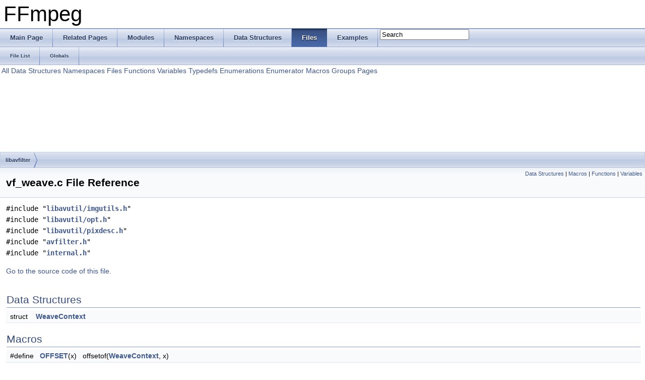

--- FILE ---
content_type: text/html
request_url: https://www.ffmpeg.org/doxygen/3.4/vf__weave_8c.html
body_size: 5302
content:
<!DOCTYPE html PUBLIC "-//W3C//DTD XHTML 1.0 Transitional//EN" "http://www.w3.org/TR/xhtml1/DTD/xhtml1-transitional.dtd">
<html xmlns="http://www.w3.org/1999/xhtml">
<head>
<meta http-equiv="Content-Type" content="text/xhtml;charset=UTF-8"/>
<meta http-equiv="X-UA-Compatible" content="IE=9"/>
<meta name="generator" content="Doxygen 1.8.6"/>
<title>FFmpeg: libavfilter/vf_weave.c File Reference</title>
<link href="tabs.css" rel="stylesheet" type="text/css"/>
<script type="text/javascript" src="jquery.js"></script>
<script type="text/javascript" src="dynsections.js"></script>
<link href="search/search.css" rel="stylesheet" type="text/css"/>
<script type="text/javascript" src="search/search.js"></script>
<script type="text/javascript">
  $(document).ready(function() { searchBox.OnSelectItem(0); });
</script>
<link href="doxygen.css" rel="stylesheet" type="text/css" />
</head>
<body>
<div id="top"><!-- do not remove this div, it is closed by doxygen! -->
<div id="titlearea">
<table cellspacing="0" cellpadding="0">
 <tbody>
 <tr style="height: 56px;">
  <td style="padding-left: 0.5em;">
   <div id="projectname">FFmpeg
   </div>
  </td>
 </tr>
 </tbody>
</table>
</div>
<!-- end header part -->
<!-- Generated by Doxygen 1.8.6 -->
<script type="text/javascript">
var searchBox = new SearchBox("searchBox", "search",false,'Search');
</script>
  <div id="navrow1" class="tabs">
    <ul class="tablist">
      <li><a href="index.html"><span>Main&#160;Page</span></a></li>
      <li><a href="pages.html"><span>Related&#160;Pages</span></a></li>
      <li><a href="modules.html"><span>Modules</span></a></li>
      <li><a href="namespaces.html"><span>Namespaces</span></a></li>
      <li><a href="annotated.html"><span>Data&#160;Structures</span></a></li>
      <li class="current"><a href="files.html"><span>Files</span></a></li>
      <li><a href="examples.html"><span>Examples</span></a></li>
      <li>
        <div id="MSearchBox" class="MSearchBoxInactive">
        <span class="left">
          <img id="MSearchSelect" src="search/mag_sel.png"
               onmouseover="return searchBox.OnSearchSelectShow()"
               onmouseout="return searchBox.OnSearchSelectHide()"
               alt=""/>
          <input type="text" id="MSearchField" value="Search" accesskey="S"
               onfocus="searchBox.OnSearchFieldFocus(true)" 
               onblur="searchBox.OnSearchFieldFocus(false)" 
               onkeyup="searchBox.OnSearchFieldChange(event)"/>
          </span><span class="right">
            <a id="MSearchClose" href="javascript:searchBox.CloseResultsWindow()"><img id="MSearchCloseImg" border="0" src="search/close.png" alt=""/></a>
          </span>
        </div>
      </li>
    </ul>
  </div>
  <div id="navrow2" class="tabs2">
    <ul class="tablist">
      <li><a href="files.html"><span>File&#160;List</span></a></li>
      <li><a href="globals.html"><span>Globals</span></a></li>
    </ul>
  </div>
<!-- window showing the filter options -->
<div id="MSearchSelectWindow"
     onmouseover="return searchBox.OnSearchSelectShow()"
     onmouseout="return searchBox.OnSearchSelectHide()"
     onkeydown="return searchBox.OnSearchSelectKey(event)">
<a class="SelectItem" href="javascript:void(0)" onclick="searchBox.OnSelectItem(0)"><span class="SelectionMark">&#160;</span>All</a><a class="SelectItem" href="javascript:void(0)" onclick="searchBox.OnSelectItem(1)"><span class="SelectionMark">&#160;</span>Data Structures</a><a class="SelectItem" href="javascript:void(0)" onclick="searchBox.OnSelectItem(2)"><span class="SelectionMark">&#160;</span>Namespaces</a><a class="SelectItem" href="javascript:void(0)" onclick="searchBox.OnSelectItem(3)"><span class="SelectionMark">&#160;</span>Files</a><a class="SelectItem" href="javascript:void(0)" onclick="searchBox.OnSelectItem(4)"><span class="SelectionMark">&#160;</span>Functions</a><a class="SelectItem" href="javascript:void(0)" onclick="searchBox.OnSelectItem(5)"><span class="SelectionMark">&#160;</span>Variables</a><a class="SelectItem" href="javascript:void(0)" onclick="searchBox.OnSelectItem(6)"><span class="SelectionMark">&#160;</span>Typedefs</a><a class="SelectItem" href="javascript:void(0)" onclick="searchBox.OnSelectItem(7)"><span class="SelectionMark">&#160;</span>Enumerations</a><a class="SelectItem" href="javascript:void(0)" onclick="searchBox.OnSelectItem(8)"><span class="SelectionMark">&#160;</span>Enumerator</a><a class="SelectItem" href="javascript:void(0)" onclick="searchBox.OnSelectItem(9)"><span class="SelectionMark">&#160;</span>Macros</a><a class="SelectItem" href="javascript:void(0)" onclick="searchBox.OnSelectItem(10)"><span class="SelectionMark">&#160;</span>Groups</a><a class="SelectItem" href="javascript:void(0)" onclick="searchBox.OnSelectItem(11)"><span class="SelectionMark">&#160;</span>Pages</a></div>

<!-- iframe showing the search results (closed by default) -->
<div id="MSearchResultsWindow">
<iframe src="javascript:void(0)" frameborder="0" 
        name="MSearchResults" id="MSearchResults">
</iframe>
</div>

<div id="nav-path" class="navpath">
  <ul>
<li class="navelem"><a class="el" href="dir_07c4be17d34b4a7a38dbd1b8cb6b1e6c.html">libavfilter</a></li>  </ul>
</div>
</div><!-- top -->
<div class="header">
  <div class="summary">
<a href="#nested-classes">Data Structures</a> &#124;
<a href="#define-members">Macros</a> &#124;
<a href="#func-members">Functions</a> &#124;
<a href="#var-members">Variables</a>  </div>
  <div class="headertitle">
<div class="title">vf_weave.c File Reference</div>  </div>
</div><!--header-->
<div class="contents">
<div class="textblock"><code>#include &quot;<a class="el" href="imgutils_8h_source.html">libavutil/imgutils.h</a>&quot;</code><br/>
<code>#include &quot;<a class="el" href="opt_8h_source.html">libavutil/opt.h</a>&quot;</code><br/>
<code>#include &quot;<a class="el" href="pixdesc_8h_source.html">libavutil/pixdesc.h</a>&quot;</code><br/>
<code>#include &quot;<a class="el" href="avfilter_8h_source.html">avfilter.h</a>&quot;</code><br/>
<code>#include &quot;<a class="el" href="libavfilter_2internal_8h_source.html">internal.h</a>&quot;</code><br/>
</div>
<p><a href="vf__weave_8c_source.html">Go to the source code of this file.</a></p>
<table class="memberdecls">
<tr class="heading"><td colspan="2"><h2 class="groupheader"><a name="nested-classes"></a>
Data Structures</h2></td></tr>
<tr class="memitem:"><td class="memItemLeft" align="right" valign="top">struct &#160;</td><td class="memItemRight" valign="bottom"><a class="el" href="structWeaveContext.html">WeaveContext</a></td></tr>
<tr class="separator:"><td class="memSeparator" colspan="2">&#160;</td></tr>
</table><table class="memberdecls">
<tr class="heading"><td colspan="2"><h2 class="groupheader"><a name="define-members"></a>
Macros</h2></td></tr>
<tr class="memitem:ad12dce0a7bf9d908b172a28155b3d261"><td class="memItemLeft" align="right" valign="top">#define&#160;</td><td class="memItemRight" valign="bottom"><a class="el" href="vf__weave_8c.html#ad12dce0a7bf9d908b172a28155b3d261">OFFSET</a>(x)&#160;&#160;&#160;offsetof(<a class="el" href="structWeaveContext.html">WeaveContext</a>, x)</td></tr>
<tr class="separator:ad12dce0a7bf9d908b172a28155b3d261"><td class="memSeparator" colspan="2">&#160;</td></tr>
<tr class="memitem:a6ccad09b4a2a06ae178418fdccf5940d"><td class="memItemLeft" align="right" valign="top">#define&#160;</td><td class="memItemRight" valign="bottom"><a class="el" href="vf__weave_8c.html#a6ccad09b4a2a06ae178418fdccf5940d">FLAGS</a>&#160;&#160;&#160;<a class="el" href="opt_8h.html#a1fa5f9ced9142668142f316b0aad2cfc">AV_OPT_FLAG_FILTERING_PARAM</a>|<a class="el" href="opt_8h.html#aaf3d0af9d7eca757034486a8eb896246">AV_OPT_FLAG_VIDEO_PARAM</a></td></tr>
<tr class="separator:a6ccad09b4a2a06ae178418fdccf5940d"><td class="memSeparator" colspan="2">&#160;</td></tr>
<tr class="memitem:a1cf9c5d0cf2800d2efee72fb61868548"><td class="memItemLeft" align="right" valign="top">#define&#160;</td><td class="memItemRight" valign="bottom"><a class="el" href="vf__weave_8c.html#a1cf9c5d0cf2800d2efee72fb61868548">doubleweave_options</a>&#160;&#160;&#160;<a class="el" href="vf__weave_8c.html#a24346d10cfdddd8eb08678cffa6ac50c">weave_options</a></td></tr>
<tr class="separator:a1cf9c5d0cf2800d2efee72fb61868548"><td class="memSeparator" colspan="2">&#160;</td></tr>
</table><table class="memberdecls">
<tr class="heading"><td colspan="2"><h2 class="groupheader"><a name="func-members"></a>
Functions</h2></td></tr>
<tr class="memitem:ac907c87fa012a8c85820db1739a27e80"><td class="memItemLeft" align="right" valign="top">&#160;</td><td class="memItemRight" valign="bottom"><a class="el" href="vf__weave_8c.html#ac907c87fa012a8c85820db1739a27e80">AVFILTER_DEFINE_CLASS</a> (weave)</td></tr>
<tr class="separator:ac907c87fa012a8c85820db1739a27e80"><td class="memSeparator" colspan="2">&#160;</td></tr>
<tr class="memitem:acf418489557d1270b5d49055b3d245fe"><td class="memItemLeft" align="right" valign="top">static <a class="el" href="ffmpeg__filter_8c.html#a61569f2965b7a369eb10b6d75d410d11">int</a>&#160;</td><td class="memItemRight" valign="bottom"><a class="el" href="vf__weave_8c.html#acf418489557d1270b5d49055b3d245fe">config_props_output</a> (<a class="el" href="structAVFilterLink.html">AVFilterLink</a> *outlink)</td></tr>
<tr class="separator:acf418489557d1270b5d49055b3d245fe"><td class="memSeparator" colspan="2">&#160;</td></tr>
<tr class="memitem:a9056c701b381ba84a4cebc5eb7c9d5b9"><td class="memItemLeft" align="right" valign="top">static <a class="el" href="ffmpeg__filter_8c.html#a61569f2965b7a369eb10b6d75d410d11">int</a>&#160;</td><td class="memItemRight" valign="bottom"><a class="el" href="vf__weave_8c.html#a9056c701b381ba84a4cebc5eb7c9d5b9">filter_frame</a> (<a class="el" href="structAVFilterLink.html">AVFilterLink</a> *inlink, <a class="el" href="structAVFrame.html">AVFrame</a> *<a class="el" href="audio__convert_8c.html#a374bb0bba03cab664bd3187c3b5d09dd">in</a>)</td></tr>
<tr class="separator:a9056c701b381ba84a4cebc5eb7c9d5b9"><td class="memSeparator" colspan="2">&#160;</td></tr>
<tr class="memitem:abbead6cde1da3e72ce200578c426f1e6"><td class="memItemLeft" align="right" valign="top">static <a class="el" href="attributes_8h.html#abeeb324fff79a5335d36774704e2475c">av_cold</a> <a class="el" href="opengl__enc_8c.html#ac5958db46ec541224d0b0c2f10a941ac">void</a>&#160;</td><td class="memItemRight" valign="bottom"><a class="el" href="vf__weave_8c.html#abbead6cde1da3e72ce200578c426f1e6">uninit</a> (<a class="el" href="structAVFilterContext.html">AVFilterContext</a> *<a class="el" href="tests_2movenc_8c.html#a93cc7296f13f507c1fd7abd0db36b898">ctx</a>)</td></tr>
<tr class="separator:abbead6cde1da3e72ce200578c426f1e6"><td class="memSeparator" colspan="2">&#160;</td></tr>
<tr class="memitem:ab7cd5b404747a481115ce1d090fd11b8"><td class="memItemLeft" align="right" valign="top">static <a class="el" href="attributes_8h.html#abeeb324fff79a5335d36774704e2475c">av_cold</a> <a class="el" href="ffmpeg__filter_8c.html#a61569f2965b7a369eb10b6d75d410d11">int</a>&#160;</td><td class="memItemRight" valign="bottom"><a class="el" href="vf__weave_8c.html#ab7cd5b404747a481115ce1d090fd11b8">init</a> (<a class="el" href="structAVFilterContext.html">AVFilterContext</a> *<a class="el" href="tests_2movenc_8c.html#a93cc7296f13f507c1fd7abd0db36b898">ctx</a>)</td></tr>
<tr class="separator:ab7cd5b404747a481115ce1d090fd11b8"><td class="memSeparator" colspan="2">&#160;</td></tr>
<tr class="memitem:a67cfbe22f91ac17e3949a10588847ea4"><td class="memItemLeft" align="right" valign="top">&#160;</td><td class="memItemRight" valign="bottom"><a class="el" href="vf__weave_8c.html#a67cfbe22f91ac17e3949a10588847ea4">AVFILTER_DEFINE_CLASS</a> (doubleweave)</td></tr>
<tr class="separator:a67cfbe22f91ac17e3949a10588847ea4"><td class="memSeparator" colspan="2">&#160;</td></tr>
</table><table class="memberdecls">
<tr class="heading"><td colspan="2"><h2 class="groupheader"><a name="var-members"></a>
Variables</h2></td></tr>
<tr class="memitem:a24346d10cfdddd8eb08678cffa6ac50c"><td class="memItemLeft" align="right" valign="top">static const <a class="el" href="structAVOption.html">AVOption</a>&#160;</td><td class="memItemRight" valign="bottom"><a class="el" href="vf__weave_8c.html#a24346d10cfdddd8eb08678cffa6ac50c">weave_options</a> []</td></tr>
<tr class="separator:a24346d10cfdddd8eb08678cffa6ac50c"><td class="memSeparator" colspan="2">&#160;</td></tr>
<tr class="memitem:ae3b18b9a409a7cb825a127ecee102adc"><td class="memItemLeft" align="right" valign="top">static const <a class="el" href="structAVFilterPad.html">AVFilterPad</a>&#160;</td><td class="memItemRight" valign="bottom"><a class="el" href="vf__weave_8c.html#ae3b18b9a409a7cb825a127ecee102adc">weave_inputs</a> []</td></tr>
<tr class="separator:ae3b18b9a409a7cb825a127ecee102adc"><td class="memSeparator" colspan="2">&#160;</td></tr>
<tr class="memitem:a22f5cf7e066eab6dad2eb27ea810c68a"><td class="memItemLeft" align="right" valign="top">static const <a class="el" href="structAVFilterPad.html">AVFilterPad</a>&#160;</td><td class="memItemRight" valign="bottom"><a class="el" href="vf__weave_8c.html#a22f5cf7e066eab6dad2eb27ea810c68a">weave_outputs</a> []</td></tr>
<tr class="separator:a22f5cf7e066eab6dad2eb27ea810c68a"><td class="memSeparator" colspan="2">&#160;</td></tr>
<tr class="memitem:a9f35e6e79b224584a4be6a0430c89b9f"><td class="memItemLeft" align="right" valign="top"><a class="el" href="structAVFilter.html">AVFilter</a>&#160;</td><td class="memItemRight" valign="bottom"><a class="el" href="vf__weave_8c.html#a9f35e6e79b224584a4be6a0430c89b9f">ff_vf_weave</a></td></tr>
<tr class="separator:a9f35e6e79b224584a4be6a0430c89b9f"><td class="memSeparator" colspan="2">&#160;</td></tr>
<tr class="memitem:ad263e94213cb66fb9787f8764bb726e6"><td class="memItemLeft" align="right" valign="top"><a class="el" href="structAVFilter.html">AVFilter</a>&#160;</td><td class="memItemRight" valign="bottom"><a class="el" href="vf__weave_8c.html#ad263e94213cb66fb9787f8764bb726e6">ff_vf_doubleweave</a></td></tr>
<tr class="separator:ad263e94213cb66fb9787f8764bb726e6"><td class="memSeparator" colspan="2">&#160;</td></tr>
</table>
<h2 class="groupheader">Macro Definition Documentation</h2>
<a class="anchor" id="ad12dce0a7bf9d908b172a28155b3d261"></a>
<div class="memitem">
<div class="memproto">
      <table class="memname">
        <tr>
          <td class="memname">#define OFFSET</td>
          <td>(</td>
          <td class="paramtype">&#160;</td>
          <td class="paramname">x</td><td>)</td>
          <td>&#160;&#160;&#160;offsetof(<a class="el" href="structWeaveContext.html">WeaveContext</a>, x)</td>
        </tr>
      </table>
</div><div class="memdoc">

<p>Definition at line <a class="el" href="vf__weave_8c_source.html#l00038">38</a> of file <a class="el" href="vf__weave_8c_source.html">vf_weave.c</a>.</p>

</div>
</div>
<a class="anchor" id="a6ccad09b4a2a06ae178418fdccf5940d"></a>
<div class="memitem">
<div class="memproto">
      <table class="memname">
        <tr>
          <td class="memname">#define FLAGS&#160;&#160;&#160;<a class="el" href="opt_8h.html#a1fa5f9ced9142668142f316b0aad2cfc">AV_OPT_FLAG_FILTERING_PARAM</a>|<a class="el" href="opt_8h.html#aaf3d0af9d7eca757034486a8eb896246">AV_OPT_FLAG_VIDEO_PARAM</a></td>
        </tr>
      </table>
</div><div class="memdoc">

<p>Definition at line <a class="el" href="vf__weave_8c_source.html#l00039">39</a> of file <a class="el" href="vf__weave_8c_source.html">vf_weave.c</a>.</p>

</div>
</div>
<a class="anchor" id="a1cf9c5d0cf2800d2efee72fb61868548"></a>
<div class="memitem">
<div class="memproto">
      <table class="memname">
        <tr>
          <td class="memname">#define doubleweave_options&#160;&#160;&#160;<a class="el" href="vf__weave_8c.html#a24346d10cfdddd8eb08678cffa6ac50c">weave_options</a></td>
        </tr>
      </table>
</div><div class="memdoc">

<p>Definition at line <a class="el" href="vf__weave_8c_source.html#l00180">180</a> of file <a class="el" href="vf__weave_8c_source.html">vf_weave.c</a>.</p>

</div>
</div>
<h2 class="groupheader">Function Documentation</h2>
<a class="anchor" id="ac907c87fa012a8c85820db1739a27e80"></a>
<div class="memitem">
<div class="memproto">
      <table class="memname">
        <tr>
          <td class="memname">AVFILTER_DEFINE_CLASS </td>
          <td>(</td>
          <td class="paramtype">weave&#160;</td>
          <td class="paramname"></td><td>)</td>
          <td></td>
        </tr>
      </table>
</div><div class="memdoc">

</div>
</div>
<a class="anchor" id="acf418489557d1270b5d49055b3d245fe"></a>
<div class="memitem">
<div class="memproto">
<table class="mlabels">
  <tr>
  <td class="mlabels-left">
      <table class="memname">
        <tr>
          <td class="memname">static <a class="el" href="ffmpeg__filter_8c.html#a61569f2965b7a369eb10b6d75d410d11">int</a> config_props_output </td>
          <td>(</td>
          <td class="paramtype"><a class="el" href="structAVFilterLink.html">AVFilterLink</a> *&#160;</td>
          <td class="paramname"><em>outlink</em></td><td>)</td>
          <td></td>
        </tr>
      </table>
  </td>
  <td class="mlabels-right">
<span class="mlabels"><span class="mlabel">static</span></span>  </td>
  </tr>
</table>
</div><div class="memdoc">

<p>Definition at line <a class="el" href="vf__weave_8c_source.html#l00052">52</a> of file <a class="el" href="vf__weave_8c_source.html">vf_weave.c</a>.</p>

</div>
</div>
<a class="anchor" id="a9056c701b381ba84a4cebc5eb7c9d5b9"></a>
<div class="memitem">
<div class="memproto">
<table class="mlabels">
  <tr>
  <td class="mlabels-left">
      <table class="memname">
        <tr>
          <td class="memname">static <a class="el" href="ffmpeg__filter_8c.html#a61569f2965b7a369eb10b6d75d410d11">int</a> filter_frame </td>
          <td>(</td>
          <td class="paramtype"><a class="el" href="structAVFilterLink.html">AVFilterLink</a> *&#160;</td>
          <td class="paramname"><em>inlink</em>, </td>
        </tr>
        <tr>
          <td class="paramkey"></td>
          <td></td>
          <td class="paramtype"><a class="el" href="structAVFrame.html">AVFrame</a> *&#160;</td>
          <td class="paramname"><em>in</em>&#160;</td>
        </tr>
        <tr>
          <td></td>
          <td>)</td>
          <td></td><td></td>
        </tr>
      </table>
  </td>
  <td class="mlabels-right">
<span class="mlabels"><span class="mlabel">static</span></span>  </td>
  </tr>
</table>
</div><div class="memdoc">

<p>Definition at line <a class="el" href="vf__weave_8c_source.html#l00080">80</a> of file <a class="el" href="vf__weave_8c_source.html">vf_weave.c</a>.</p>

</div>
</div>
<a class="anchor" id="abbead6cde1da3e72ce200578c426f1e6"></a>
<div class="memitem">
<div class="memproto">
<table class="mlabels">
  <tr>
  <td class="mlabels-left">
      <table class="memname">
        <tr>
          <td class="memname">static <a class="el" href="attributes_8h.html#abeeb324fff79a5335d36774704e2475c">av_cold</a> <a class="el" href="opengl__enc_8c.html#ac5958db46ec541224d0b0c2f10a941ac">void</a> uninit </td>
          <td>(</td>
          <td class="paramtype"><a class="el" href="structAVFilterContext.html">AVFilterContext</a> *&#160;</td>
          <td class="paramname"><em>ctx</em></td><td>)</td>
          <td></td>
        </tr>
      </table>
  </td>
  <td class="mlabels-right">
<span class="mlabels"><span class="mlabel">static</span></span>  </td>
  </tr>
</table>
</div><div class="memdoc">

<p>Definition at line <a class="el" href="vf__weave_8c_source.html#l00135">135</a> of file <a class="el" href="vf__weave_8c_source.html">vf_weave.c</a>.</p>

</div>
</div>
<a class="anchor" id="ab7cd5b404747a481115ce1d090fd11b8"></a>
<div class="memitem">
<div class="memproto">
<table class="mlabels">
  <tr>
  <td class="mlabels-left">
      <table class="memname">
        <tr>
          <td class="memname">static <a class="el" href="attributes_8h.html#abeeb324fff79a5335d36774704e2475c">av_cold</a> <a class="el" href="ffmpeg__filter_8c.html#a61569f2965b7a369eb10b6d75d410d11">int</a> init </td>
          <td>(</td>
          <td class="paramtype"><a class="el" href="structAVFilterContext.html">AVFilterContext</a> *&#160;</td>
          <td class="paramname"><em>ctx</em></td><td>)</td>
          <td></td>
        </tr>
      </table>
  </td>
  <td class="mlabels-right">
<span class="mlabels"><span class="mlabel">static</span></span>  </td>
  </tr>
</table>
</div><div class="memdoc">

<p>Definition at line <a class="el" href="vf__weave_8c_source.html#l00170">170</a> of file <a class="el" href="vf__weave_8c_source.html">vf_weave.c</a>.</p>

</div>
</div>
<a class="anchor" id="a67cfbe22f91ac17e3949a10588847ea4"></a>
<div class="memitem">
<div class="memproto">
      <table class="memname">
        <tr>
          <td class="memname">AVFILTER_DEFINE_CLASS </td>
          <td>(</td>
          <td class="paramtype">doubleweave&#160;</td>
          <td class="paramname"></td><td>)</td>
          <td></td>
        </tr>
      </table>
</div><div class="memdoc">

</div>
</div>
<h2 class="groupheader">Variable Documentation</h2>
<a class="anchor" id="a24346d10cfdddd8eb08678cffa6ac50c"></a>
<div class="memitem">
<div class="memproto">
<table class="mlabels">
  <tr>
  <td class="mlabels-left">
      <table class="memname">
        <tr>
          <td class="memname">const <a class="el" href="structAVOption.html">AVOption</a> weave_options[]</td>
        </tr>
      </table>
  </td>
  <td class="mlabels-right">
<span class="mlabels"><span class="mlabel">static</span></span>  </td>
  </tr>
</table>
</div><div class="memdoc">
<b>Initial value:</b><div class="fragment"><div class="line">= {</div>
<div class="line">    { <span class="stringliteral">&quot;first_field&quot;</span>, <span class="stringliteral">&quot;set first field&quot;</span>, <a class="code" href="vf__weave_8c.html#ad12dce0a7bf9d908b172a28155b3d261">OFFSET</a>(<a class="code" href="v4l2_8c.html#aa99f357b50497c5c3097e1b45a7b9f57">first_field</a>), <a class="code" href="group__avoptions.html#ggabd75aa30eb8ad6387672df9a1fa79444ac068b8f6afeeb293a13aeabb5d702411">AV_OPT_TYPE_INT</a>,   {.i64=0}, 0, 1, <a class="code" href="vf__weave_8c.html#a6ccad09b4a2a06ae178418fdccf5940d">FLAGS</a>, <span class="stringliteral">&quot;field&quot;</span>},</div>
<div class="line">        { <span class="stringliteral">&quot;top&quot;</span>,     <span class="stringliteral">&quot;set top field first&quot;</span>,               0, <a class="code" href="group__avoptions.html#ggabd75aa30eb8ad6387672df9a1fa79444a0fa9f07d428bdc32495fe55c365c5329">AV_OPT_TYPE_CONST</a>, {.i64=0}, 0, 0, <a class="code" href="vf__weave_8c.html#a6ccad09b4a2a06ae178418fdccf5940d">FLAGS</a>, <span class="stringliteral">&quot;field&quot;</span>},</div>
<div class="line">        { <span class="stringliteral">&quot;t&quot;</span>,       <span class="stringliteral">&quot;set top field first&quot;</span>,               0, <a class="code" href="group__avoptions.html#ggabd75aa30eb8ad6387672df9a1fa79444a0fa9f07d428bdc32495fe55c365c5329">AV_OPT_TYPE_CONST</a>, {.i64=0}, 0, 0, <a class="code" href="vf__weave_8c.html#a6ccad09b4a2a06ae178418fdccf5940d">FLAGS</a>, <span class="stringliteral">&quot;field&quot;</span>},</div>
<div class="line">        { <span class="stringliteral">&quot;bottom&quot;</span>,  <span class="stringliteral">&quot;set bottom field first&quot;</span>,            0, <a class="code" href="group__avoptions.html#ggabd75aa30eb8ad6387672df9a1fa79444a0fa9f07d428bdc32495fe55c365c5329">AV_OPT_TYPE_CONST</a>, {.i64=1}, 0, 0, <a class="code" href="vf__weave_8c.html#a6ccad09b4a2a06ae178418fdccf5940d">FLAGS</a>, <span class="stringliteral">&quot;field&quot;</span>},</div>
<div class="line">        { <span class="stringliteral">&quot;b&quot;</span>,       <span class="stringliteral">&quot;set bottom field first&quot;</span>,            0, <a class="code" href="group__avoptions.html#ggabd75aa30eb8ad6387672df9a1fa79444a0fa9f07d428bdc32495fe55c365c5329">AV_OPT_TYPE_CONST</a>, {.i64=1}, 0, 0, <a class="code" href="vf__weave_8c.html#a6ccad09b4a2a06ae178418fdccf5940d">FLAGS</a>, <span class="stringliteral">&quot;field&quot;</span>},</div>
<div class="line">    { <a class="code" href="coverity_8c.html#a070d2ce7b6bb7e5c05602aa8c308d0c4">NULL</a> }</div>
<div class="line">}</div>
<div class="ttc" id="coverity_8c_html_a070d2ce7b6bb7e5c05602aa8c308d0c4"><div class="ttname"><a href="coverity_8c.html#a070d2ce7b6bb7e5c05602aa8c308d0c4">NULL</a></div><div class="ttdeci">#define NULL</div><div class="ttdef"><b>Definition:</b> <a href="coverity_8c_source.html#l00032">coverity.c:32</a></div></div>
<div class="ttc" id="group__avoptions_html_ggabd75aa30eb8ad6387672df9a1fa79444ac068b8f6afeeb293a13aeabb5d702411"><div class="ttname"><a href="group__avoptions.html#ggabd75aa30eb8ad6387672df9a1fa79444ac068b8f6afeeb293a13aeabb5d702411">AV_OPT_TYPE_INT</a></div><div class="ttdef"><b>Definition:</b> <a href="opt_8h_source.html#l00223">opt.h:223</a></div></div>
<div class="ttc" id="group__avoptions_html_ggabd75aa30eb8ad6387672df9a1fa79444a0fa9f07d428bdc32495fe55c365c5329"><div class="ttname"><a href="group__avoptions.html#ggabd75aa30eb8ad6387672df9a1fa79444a0fa9f07d428bdc32495fe55c365c5329">AV_OPT_TYPE_CONST</a></div><div class="ttdef"><b>Definition:</b> <a href="opt_8h_source.html#l00232">opt.h:232</a></div></div>
<div class="ttc" id="v4l2_8c_html_aa99f357b50497c5c3097e1b45a7b9f57"><div class="ttname"><a href="v4l2_8c.html#aa99f357b50497c5c3097e1b45a7b9f57">first_field</a></div><div class="ttdeci">static int first_field(const struct video_data *s)</div><div class="ttdef"><b>Definition:</b> <a href="v4l2_8c_source.html#l00230">v4l2.c:230</a></div></div>
<div class="ttc" id="vf__weave_8c_html_ad12dce0a7bf9d908b172a28155b3d261"><div class="ttname"><a href="vf__weave_8c.html#ad12dce0a7bf9d908b172a28155b3d261">OFFSET</a></div><div class="ttdeci">#define OFFSET(x)</div><div class="ttdef"><b>Definition:</b> <a href="vf__weave_8c_source.html#l00038">vf_weave.c:38</a></div></div>
<div class="ttc" id="vf__weave_8c_html_a6ccad09b4a2a06ae178418fdccf5940d"><div class="ttname"><a href="vf__weave_8c.html#a6ccad09b4a2a06ae178418fdccf5940d">FLAGS</a></div><div class="ttdeci">#define FLAGS</div><div class="ttdef"><b>Definition:</b> <a href="vf__weave_8c_source.html#l00039">vf_weave.c:39</a></div></div>
</div><!-- fragment -->
<p>Definition at line <a class="el" href="vf__weave_8c_source.html#l00041">41</a> of file <a class="el" href="vf__weave_8c_source.html">vf_weave.c</a>.</p>

</div>
</div>
<a class="anchor" id="ae3b18b9a409a7cb825a127ecee102adc"></a>
<div class="memitem">
<div class="memproto">
<table class="mlabels">
  <tr>
  <td class="mlabels-left">
      <table class="memname">
        <tr>
          <td class="memname">const <a class="el" href="structAVFilterPad.html">AVFilterPad</a> weave_inputs[]</td>
        </tr>
      </table>
  </td>
  <td class="mlabels-right">
<span class="mlabels"><span class="mlabel">static</span></span>  </td>
  </tr>
</table>
</div><div class="memdoc">
<b>Initial value:</b><div class="fragment"><div class="line">= {</div>
<div class="line">    {</div>
<div class="line">        .name             = <span class="stringliteral">&quot;default&quot;</span>,</div>
<div class="line">        .type             = <a class="code" href="group__lavu__misc.html#gga9a84bba4713dfced21a1a56163be1f48ac1a46f59be5c6c2d3412ab172d6b8cf5">AVMEDIA_TYPE_VIDEO</a>,</div>
<div class="line">        .filter_frame     = <a class="code" href="vf__weave_8c.html#a9056c701b381ba84a4cebc5eb7c9d5b9">filter_frame</a>,</div>
<div class="line">    },</div>
<div class="line">    { <a class="code" href="coverity_8c.html#a070d2ce7b6bb7e5c05602aa8c308d0c4">NULL</a> }</div>
<div class="line">}</div>
<div class="ttc" id="coverity_8c_html_a070d2ce7b6bb7e5c05602aa8c308d0c4"><div class="ttname"><a href="coverity_8c.html#a070d2ce7b6bb7e5c05602aa8c308d0c4">NULL</a></div><div class="ttdeci">#define NULL</div><div class="ttdef"><b>Definition:</b> <a href="coverity_8c_source.html#l00032">coverity.c:32</a></div></div>
<div class="ttc" id="vf__weave_8c_html_a9056c701b381ba84a4cebc5eb7c9d5b9"><div class="ttname"><a href="vf__weave_8c.html#a9056c701b381ba84a4cebc5eb7c9d5b9">filter_frame</a></div><div class="ttdeci">static int filter_frame(AVFilterLink *inlink, AVFrame *in)</div><div class="ttdef"><b>Definition:</b> <a href="vf__weave_8c_source.html#l00080">vf_weave.c:80</a></div></div>
<div class="ttc" id="group__lavu__misc_html_gga9a84bba4713dfced21a1a56163be1f48ac1a46f59be5c6c2d3412ab172d6b8cf5"><div class="ttname"><a href="group__lavu__misc.html#gga9a84bba4713dfced21a1a56163be1f48ac1a46f59be5c6c2d3412ab172d6b8cf5">AVMEDIA_TYPE_VIDEO</a></div><div class="ttdef"><b>Definition:</b> <a href="avutil_8h_source.html#l00201">avutil.h:201</a></div></div>
</div><!-- fragment -->
<p>Definition at line <a class="el" href="vf__weave_8c_source.html#l00142">142</a> of file <a class="el" href="vf__weave_8c_source.html">vf_weave.c</a>.</p>

</div>
</div>
<a class="anchor" id="a22f5cf7e066eab6dad2eb27ea810c68a"></a>
<div class="memitem">
<div class="memproto">
<table class="mlabels">
  <tr>
  <td class="mlabels-left">
      <table class="memname">
        <tr>
          <td class="memname">const <a class="el" href="structAVFilterPad.html">AVFilterPad</a> weave_outputs[]</td>
        </tr>
      </table>
  </td>
  <td class="mlabels-right">
<span class="mlabels"><span class="mlabel">static</span></span>  </td>
  </tr>
</table>
</div><div class="memdoc">
<b>Initial value:</b><div class="fragment"><div class="line">= {</div>
<div class="line">    {</div>
<div class="line">        .name          = <span class="stringliteral">&quot;default&quot;</span>,</div>
<div class="line">        .type          = <a class="code" href="group__lavu__misc.html#gga9a84bba4713dfced21a1a56163be1f48ac1a46f59be5c6c2d3412ab172d6b8cf5">AVMEDIA_TYPE_VIDEO</a>,</div>
<div class="line">        .config_props  = <a class="code" href="vf__weave_8c.html#acf418489557d1270b5d49055b3d245fe">config_props_output</a>,</div>
<div class="line">    },</div>
<div class="line">    { <a class="code" href="coverity_8c.html#a070d2ce7b6bb7e5c05602aa8c308d0c4">NULL</a> }</div>
<div class="line">}</div>
<div class="ttc" id="coverity_8c_html_a070d2ce7b6bb7e5c05602aa8c308d0c4"><div class="ttname"><a href="coverity_8c.html#a070d2ce7b6bb7e5c05602aa8c308d0c4">NULL</a></div><div class="ttdeci">#define NULL</div><div class="ttdef"><b>Definition:</b> <a href="coverity_8c_source.html#l00032">coverity.c:32</a></div></div>
<div class="ttc" id="group__lavu__misc_html_gga9a84bba4713dfced21a1a56163be1f48ac1a46f59be5c6c2d3412ab172d6b8cf5"><div class="ttname"><a href="group__lavu__misc.html#gga9a84bba4713dfced21a1a56163be1f48ac1a46f59be5c6c2d3412ab172d6b8cf5">AVMEDIA_TYPE_VIDEO</a></div><div class="ttdef"><b>Definition:</b> <a href="avutil_8h_source.html#l00201">avutil.h:201</a></div></div>
<div class="ttc" id="vf__weave_8c_html_acf418489557d1270b5d49055b3d245fe"><div class="ttname"><a href="vf__weave_8c.html#acf418489557d1270b5d49055b3d245fe">config_props_output</a></div><div class="ttdeci">static int config_props_output(AVFilterLink *outlink)</div><div class="ttdef"><b>Definition:</b> <a href="vf__weave_8c_source.html#l00052">vf_weave.c:52</a></div></div>
</div><!-- fragment -->
<p>Definition at line <a class="el" href="vf__weave_8c_source.html#l00151">151</a> of file <a class="el" href="vf__weave_8c_source.html">vf_weave.c</a>.</p>

</div>
</div>
<a class="anchor" id="a9f35e6e79b224584a4be6a0430c89b9f"></a>
<div class="memitem">
<div class="memproto">
      <table class="memname">
        <tr>
          <td class="memname"><a class="el" href="structAVFilter.html">AVFilter</a> ff_vf_weave</td>
        </tr>
      </table>
</div><div class="memdoc">
<b>Initial value:</b><div class="fragment"><div class="line">= {</div>
<div class="line">    .name          = <span class="stringliteral">&quot;weave&quot;</span>,</div>
<div class="line">    .description   = <a class="code" href="libavutil_2internal_8h.html#a3c0fa12fafe59c44d4b16e60d8385637">NULL_IF_CONFIG_SMALL</a>(<span class="stringliteral">&quot;Weave input video fields into frames.&quot;</span>),</div>
<div class="line">    .priv_size     = <span class="keyword">sizeof</span>(<a class="code" href="structWeaveContext.html">WeaveContext</a>),</div>
<div class="line">    .priv_class    = &amp;weave_class,</div>
<div class="line">    .<a class="code" href="vf__weave_8c.html#abbead6cde1da3e72ce200578c426f1e6">uninit</a>        = <a class="code" href="vf__weave_8c.html#abbead6cde1da3e72ce200578c426f1e6">uninit</a>,</div>
<div class="line">    .<a class="code" href="af__afftfilt_8c.html#a6e04c7ed634034f9b8c1fec9d362ce44">inputs</a>        = <a class="code" href="vf__weave_8c.html#ae3b18b9a409a7cb825a127ecee102adc">weave_inputs</a>,</div>
<div class="line">    .<a class="code" href="af__afftfilt_8c.html#a7ddb0b5ac76101c5bee71e9840bf1698">outputs</a>       = <a class="code" href="vf__weave_8c.html#a22f5cf7e066eab6dad2eb27ea810c68a">weave_outputs</a>,</div>
<div class="line">}</div>
<div class="ttc" id="vf__weave_8c_html_ae3b18b9a409a7cb825a127ecee102adc"><div class="ttname"><a href="vf__weave_8c.html#ae3b18b9a409a7cb825a127ecee102adc">weave_inputs</a></div><div class="ttdeci">static const AVFilterPad weave_inputs[]</div><div class="ttdef"><b>Definition:</b> <a href="vf__weave_8c_source.html#l00142">vf_weave.c:142</a></div></div>
<div class="ttc" id="libavutil_2internal_8h_html_a3c0fa12fafe59c44d4b16e60d8385637"><div class="ttname"><a href="libavutil_2internal_8h.html#a3c0fa12fafe59c44d4b16e60d8385637">NULL_IF_CONFIG_SMALL</a></div><div class="ttdeci">#define NULL_IF_CONFIG_SMALL(x)</div><div class="ttdoc">Return NULL if CONFIG_SMALL is true, otherwise the argument without modification. ...</div><div class="ttdef"><b>Definition:</b> <a href="libavutil_2internal_8h_source.html#l00179">internal.h:179</a></div></div>
<div class="ttc" id="vf__weave_8c_html_a22f5cf7e066eab6dad2eb27ea810c68a"><div class="ttname"><a href="vf__weave_8c.html#a22f5cf7e066eab6dad2eb27ea810c68a">weave_outputs</a></div><div class="ttdeci">static const AVFilterPad weave_outputs[]</div><div class="ttdef"><b>Definition:</b> <a href="vf__weave_8c_source.html#l00151">vf_weave.c:151</a></div></div>
<div class="ttc" id="af__afftfilt_8c_html_a7ddb0b5ac76101c5bee71e9840bf1698"><div class="ttname"><a href="af__afftfilt_8c.html#a7ddb0b5ac76101c5bee71e9840bf1698">outputs</a></div><div class="ttdeci">static const AVFilterPad outputs[]</div><div class="ttdef"><b>Definition:</b> <a href="af__afftfilt_8c_source.html#l00389">af_afftfilt.c:389</a></div></div>
<div class="ttc" id="structWeaveContext_html"><div class="ttname"><a href="structWeaveContext.html">WeaveContext</a></div><div class="ttdef"><b>Definition:</b> <a href="vf__weave_8c_source.html#l00027">vf_weave.c:27</a></div></div>
<div class="ttc" id="af__afftfilt_8c_html_a6e04c7ed634034f9b8c1fec9d362ce44"><div class="ttname"><a href="af__afftfilt_8c.html#a6e04c7ed634034f9b8c1fec9d362ce44">inputs</a></div><div class="ttdeci">static const AVFilterPad inputs[]</div><div class="ttdef"><b>Definition:</b> <a href="af__afftfilt_8c_source.html#l00379">af_afftfilt.c:379</a></div></div>
<div class="ttc" id="vf__weave_8c_html_abbead6cde1da3e72ce200578c426f1e6"><div class="ttname"><a href="vf__weave_8c.html#abbead6cde1da3e72ce200578c426f1e6">uninit</a></div><div class="ttdeci">static av_cold void uninit(AVFilterContext *ctx)</div><div class="ttdef"><b>Definition:</b> <a href="vf__weave_8c_source.html#l00135">vf_weave.c:135</a></div></div>
</div><!-- fragment -->
<p>Definition at line <a class="el" href="vf__weave_8c_source.html#l00160">160</a> of file <a class="el" href="vf__weave_8c_source.html">vf_weave.c</a>.</p>

</div>
</div>
<a class="anchor" id="ad263e94213cb66fb9787f8764bb726e6"></a>
<div class="memitem">
<div class="memproto">
      <table class="memname">
        <tr>
          <td class="memname"><a class="el" href="structAVFilter.html">AVFilter</a> ff_vf_doubleweave</td>
        </tr>
      </table>
</div><div class="memdoc">
<b>Initial value:</b><div class="fragment"><div class="line">= {</div>
<div class="line">    .name          = <span class="stringliteral">&quot;doubleweave&quot;</span>,</div>
<div class="line">    .description   = <a class="code" href="libavutil_2internal_8h.html#a3c0fa12fafe59c44d4b16e60d8385637">NULL_IF_CONFIG_SMALL</a>(<span class="stringliteral">&quot;Weave input video fields into double number of frames.&quot;</span>),</div>
<div class="line">    .priv_size     = <span class="keyword">sizeof</span>(<a class="code" href="structWeaveContext.html">WeaveContext</a>),</div>
<div class="line">    .priv_class    = &amp;doubleweave_class,</div>
<div class="line">    .<a class="code" href="vf__weave_8c.html#ab7cd5b404747a481115ce1d090fd11b8">init</a>          = <a class="code" href="vf__weave_8c.html#ab7cd5b404747a481115ce1d090fd11b8">init</a>,</div>
<div class="line">    .<a class="code" href="vf__weave_8c.html#abbead6cde1da3e72ce200578c426f1e6">uninit</a>        = <a class="code" href="vf__weave_8c.html#abbead6cde1da3e72ce200578c426f1e6">uninit</a>,</div>
<div class="line">    .<a class="code" href="af__afftfilt_8c.html#a6e04c7ed634034f9b8c1fec9d362ce44">inputs</a>        = <a class="code" href="vf__weave_8c.html#ae3b18b9a409a7cb825a127ecee102adc">weave_inputs</a>,</div>
<div class="line">    .<a class="code" href="af__afftfilt_8c.html#a7ddb0b5ac76101c5bee71e9840bf1698">outputs</a>       = <a class="code" href="vf__weave_8c.html#a22f5cf7e066eab6dad2eb27ea810c68a">weave_outputs</a>,</div>
<div class="line">}</div>
<div class="ttc" id="vf__weave_8c_html_ae3b18b9a409a7cb825a127ecee102adc"><div class="ttname"><a href="vf__weave_8c.html#ae3b18b9a409a7cb825a127ecee102adc">weave_inputs</a></div><div class="ttdeci">static const AVFilterPad weave_inputs[]</div><div class="ttdef"><b>Definition:</b> <a href="vf__weave_8c_source.html#l00142">vf_weave.c:142</a></div></div>
<div class="ttc" id="libavutil_2internal_8h_html_a3c0fa12fafe59c44d4b16e60d8385637"><div class="ttname"><a href="libavutil_2internal_8h.html#a3c0fa12fafe59c44d4b16e60d8385637">NULL_IF_CONFIG_SMALL</a></div><div class="ttdeci">#define NULL_IF_CONFIG_SMALL(x)</div><div class="ttdoc">Return NULL if CONFIG_SMALL is true, otherwise the argument without modification. ...</div><div class="ttdef"><b>Definition:</b> <a href="libavutil_2internal_8h_source.html#l00179">internal.h:179</a></div></div>
<div class="ttc" id="vf__weave_8c_html_ab7cd5b404747a481115ce1d090fd11b8"><div class="ttname"><a href="vf__weave_8c.html#ab7cd5b404747a481115ce1d090fd11b8">init</a></div><div class="ttdeci">static av_cold int init(AVFilterContext *ctx)</div><div class="ttdef"><b>Definition:</b> <a href="vf__weave_8c_source.html#l00170">vf_weave.c:170</a></div></div>
<div class="ttc" id="vf__weave_8c_html_a22f5cf7e066eab6dad2eb27ea810c68a"><div class="ttname"><a href="vf__weave_8c.html#a22f5cf7e066eab6dad2eb27ea810c68a">weave_outputs</a></div><div class="ttdeci">static const AVFilterPad weave_outputs[]</div><div class="ttdef"><b>Definition:</b> <a href="vf__weave_8c_source.html#l00151">vf_weave.c:151</a></div></div>
<div class="ttc" id="af__afftfilt_8c_html_a7ddb0b5ac76101c5bee71e9840bf1698"><div class="ttname"><a href="af__afftfilt_8c.html#a7ddb0b5ac76101c5bee71e9840bf1698">outputs</a></div><div class="ttdeci">static const AVFilterPad outputs[]</div><div class="ttdef"><b>Definition:</b> <a href="af__afftfilt_8c_source.html#l00389">af_afftfilt.c:389</a></div></div>
<div class="ttc" id="structWeaveContext_html"><div class="ttname"><a href="structWeaveContext.html">WeaveContext</a></div><div class="ttdef"><b>Definition:</b> <a href="vf__weave_8c_source.html#l00027">vf_weave.c:27</a></div></div>
<div class="ttc" id="af__afftfilt_8c_html_a6e04c7ed634034f9b8c1fec9d362ce44"><div class="ttname"><a href="af__afftfilt_8c.html#a6e04c7ed634034f9b8c1fec9d362ce44">inputs</a></div><div class="ttdeci">static const AVFilterPad inputs[]</div><div class="ttdef"><b>Definition:</b> <a href="af__afftfilt_8c_source.html#l00379">af_afftfilt.c:379</a></div></div>
<div class="ttc" id="vf__weave_8c_html_abbead6cde1da3e72ce200578c426f1e6"><div class="ttname"><a href="vf__weave_8c.html#abbead6cde1da3e72ce200578c426f1e6">uninit</a></div><div class="ttdeci">static av_cold void uninit(AVFilterContext *ctx)</div><div class="ttdef"><b>Definition:</b> <a href="vf__weave_8c_source.html#l00135">vf_weave.c:135</a></div></div>
</div><!-- fragment -->
<p>Definition at line <a class="el" href="vf__weave_8c_source.html#l00183">183</a> of file <a class="el" href="vf__weave_8c_source.html">vf_weave.c</a>.</p>

</div>
</div>
</div><!-- contents -->
<!-- start footer part -->
<hr class="footer"/><address class="footer"><small>
Generated on Fri Jan 12 2018 01:48:22 for FFmpeg by &#160;<a href="http://www.doxygen.org/index.html">
<img class="footer" src="doxygen.png" alt="doxygen"/>
</a> 1.8.6
</small></address>
</body>
</html>
